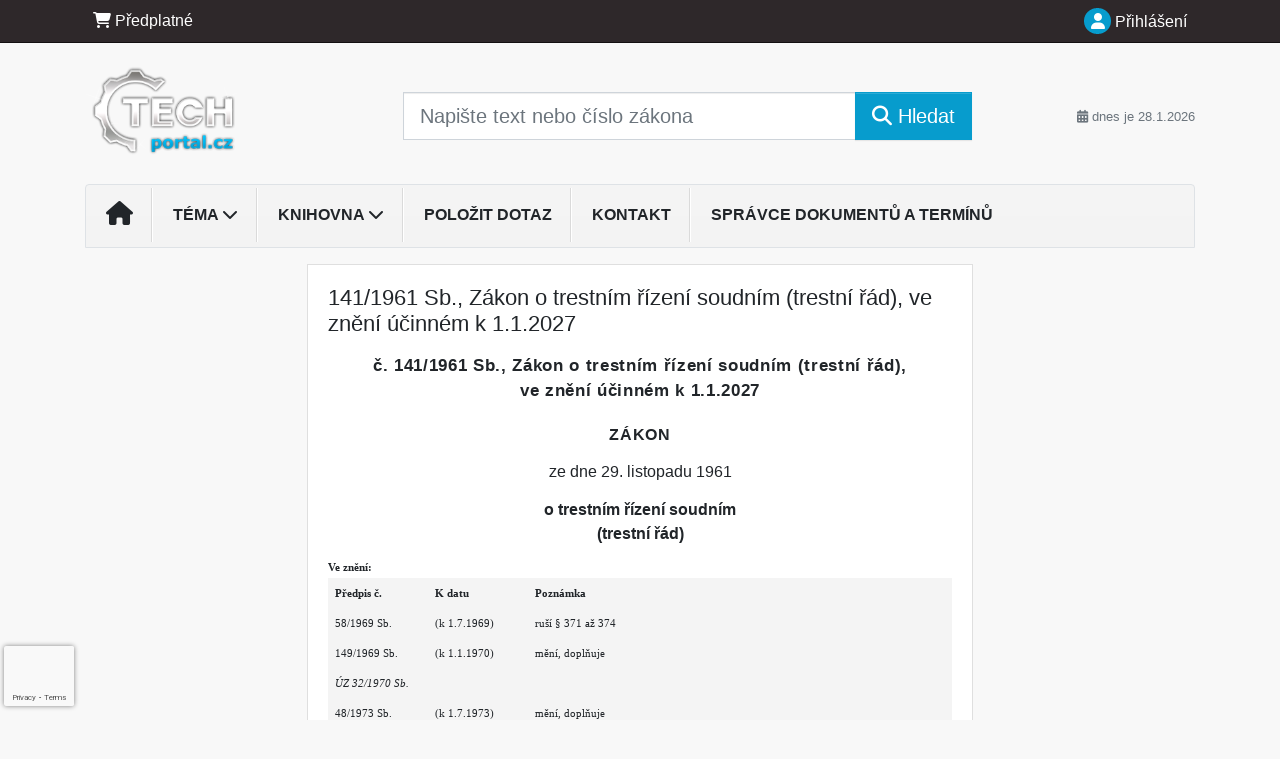

--- FILE ---
content_type: text/html; charset=utf-8
request_url: https://www.google.com/recaptcha/api2/anchor?ar=1&k=6Lc819AmAAAAAF4fYv3dDr0Zb7zNT2a2Cj51YcE9&co=aHR0cHM6Ly93d3cudGVjaHBvcnRhbC5jejo0NDM.&hl=en&v=N67nZn4AqZkNcbeMu4prBgzg&size=invisible&anchor-ms=20000&execute-ms=30000&cb=241g55xozorc
body_size: 48749
content:
<!DOCTYPE HTML><html dir="ltr" lang="en"><head><meta http-equiv="Content-Type" content="text/html; charset=UTF-8">
<meta http-equiv="X-UA-Compatible" content="IE=edge">
<title>reCAPTCHA</title>
<style type="text/css">
/* cyrillic-ext */
@font-face {
  font-family: 'Roboto';
  font-style: normal;
  font-weight: 400;
  font-stretch: 100%;
  src: url(//fonts.gstatic.com/s/roboto/v48/KFO7CnqEu92Fr1ME7kSn66aGLdTylUAMa3GUBHMdazTgWw.woff2) format('woff2');
  unicode-range: U+0460-052F, U+1C80-1C8A, U+20B4, U+2DE0-2DFF, U+A640-A69F, U+FE2E-FE2F;
}
/* cyrillic */
@font-face {
  font-family: 'Roboto';
  font-style: normal;
  font-weight: 400;
  font-stretch: 100%;
  src: url(//fonts.gstatic.com/s/roboto/v48/KFO7CnqEu92Fr1ME7kSn66aGLdTylUAMa3iUBHMdazTgWw.woff2) format('woff2');
  unicode-range: U+0301, U+0400-045F, U+0490-0491, U+04B0-04B1, U+2116;
}
/* greek-ext */
@font-face {
  font-family: 'Roboto';
  font-style: normal;
  font-weight: 400;
  font-stretch: 100%;
  src: url(//fonts.gstatic.com/s/roboto/v48/KFO7CnqEu92Fr1ME7kSn66aGLdTylUAMa3CUBHMdazTgWw.woff2) format('woff2');
  unicode-range: U+1F00-1FFF;
}
/* greek */
@font-face {
  font-family: 'Roboto';
  font-style: normal;
  font-weight: 400;
  font-stretch: 100%;
  src: url(//fonts.gstatic.com/s/roboto/v48/KFO7CnqEu92Fr1ME7kSn66aGLdTylUAMa3-UBHMdazTgWw.woff2) format('woff2');
  unicode-range: U+0370-0377, U+037A-037F, U+0384-038A, U+038C, U+038E-03A1, U+03A3-03FF;
}
/* math */
@font-face {
  font-family: 'Roboto';
  font-style: normal;
  font-weight: 400;
  font-stretch: 100%;
  src: url(//fonts.gstatic.com/s/roboto/v48/KFO7CnqEu92Fr1ME7kSn66aGLdTylUAMawCUBHMdazTgWw.woff2) format('woff2');
  unicode-range: U+0302-0303, U+0305, U+0307-0308, U+0310, U+0312, U+0315, U+031A, U+0326-0327, U+032C, U+032F-0330, U+0332-0333, U+0338, U+033A, U+0346, U+034D, U+0391-03A1, U+03A3-03A9, U+03B1-03C9, U+03D1, U+03D5-03D6, U+03F0-03F1, U+03F4-03F5, U+2016-2017, U+2034-2038, U+203C, U+2040, U+2043, U+2047, U+2050, U+2057, U+205F, U+2070-2071, U+2074-208E, U+2090-209C, U+20D0-20DC, U+20E1, U+20E5-20EF, U+2100-2112, U+2114-2115, U+2117-2121, U+2123-214F, U+2190, U+2192, U+2194-21AE, U+21B0-21E5, U+21F1-21F2, U+21F4-2211, U+2213-2214, U+2216-22FF, U+2308-230B, U+2310, U+2319, U+231C-2321, U+2336-237A, U+237C, U+2395, U+239B-23B7, U+23D0, U+23DC-23E1, U+2474-2475, U+25AF, U+25B3, U+25B7, U+25BD, U+25C1, U+25CA, U+25CC, U+25FB, U+266D-266F, U+27C0-27FF, U+2900-2AFF, U+2B0E-2B11, U+2B30-2B4C, U+2BFE, U+3030, U+FF5B, U+FF5D, U+1D400-1D7FF, U+1EE00-1EEFF;
}
/* symbols */
@font-face {
  font-family: 'Roboto';
  font-style: normal;
  font-weight: 400;
  font-stretch: 100%;
  src: url(//fonts.gstatic.com/s/roboto/v48/KFO7CnqEu92Fr1ME7kSn66aGLdTylUAMaxKUBHMdazTgWw.woff2) format('woff2');
  unicode-range: U+0001-000C, U+000E-001F, U+007F-009F, U+20DD-20E0, U+20E2-20E4, U+2150-218F, U+2190, U+2192, U+2194-2199, U+21AF, U+21E6-21F0, U+21F3, U+2218-2219, U+2299, U+22C4-22C6, U+2300-243F, U+2440-244A, U+2460-24FF, U+25A0-27BF, U+2800-28FF, U+2921-2922, U+2981, U+29BF, U+29EB, U+2B00-2BFF, U+4DC0-4DFF, U+FFF9-FFFB, U+10140-1018E, U+10190-1019C, U+101A0, U+101D0-101FD, U+102E0-102FB, U+10E60-10E7E, U+1D2C0-1D2D3, U+1D2E0-1D37F, U+1F000-1F0FF, U+1F100-1F1AD, U+1F1E6-1F1FF, U+1F30D-1F30F, U+1F315, U+1F31C, U+1F31E, U+1F320-1F32C, U+1F336, U+1F378, U+1F37D, U+1F382, U+1F393-1F39F, U+1F3A7-1F3A8, U+1F3AC-1F3AF, U+1F3C2, U+1F3C4-1F3C6, U+1F3CA-1F3CE, U+1F3D4-1F3E0, U+1F3ED, U+1F3F1-1F3F3, U+1F3F5-1F3F7, U+1F408, U+1F415, U+1F41F, U+1F426, U+1F43F, U+1F441-1F442, U+1F444, U+1F446-1F449, U+1F44C-1F44E, U+1F453, U+1F46A, U+1F47D, U+1F4A3, U+1F4B0, U+1F4B3, U+1F4B9, U+1F4BB, U+1F4BF, U+1F4C8-1F4CB, U+1F4D6, U+1F4DA, U+1F4DF, U+1F4E3-1F4E6, U+1F4EA-1F4ED, U+1F4F7, U+1F4F9-1F4FB, U+1F4FD-1F4FE, U+1F503, U+1F507-1F50B, U+1F50D, U+1F512-1F513, U+1F53E-1F54A, U+1F54F-1F5FA, U+1F610, U+1F650-1F67F, U+1F687, U+1F68D, U+1F691, U+1F694, U+1F698, U+1F6AD, U+1F6B2, U+1F6B9-1F6BA, U+1F6BC, U+1F6C6-1F6CF, U+1F6D3-1F6D7, U+1F6E0-1F6EA, U+1F6F0-1F6F3, U+1F6F7-1F6FC, U+1F700-1F7FF, U+1F800-1F80B, U+1F810-1F847, U+1F850-1F859, U+1F860-1F887, U+1F890-1F8AD, U+1F8B0-1F8BB, U+1F8C0-1F8C1, U+1F900-1F90B, U+1F93B, U+1F946, U+1F984, U+1F996, U+1F9E9, U+1FA00-1FA6F, U+1FA70-1FA7C, U+1FA80-1FA89, U+1FA8F-1FAC6, U+1FACE-1FADC, U+1FADF-1FAE9, U+1FAF0-1FAF8, U+1FB00-1FBFF;
}
/* vietnamese */
@font-face {
  font-family: 'Roboto';
  font-style: normal;
  font-weight: 400;
  font-stretch: 100%;
  src: url(//fonts.gstatic.com/s/roboto/v48/KFO7CnqEu92Fr1ME7kSn66aGLdTylUAMa3OUBHMdazTgWw.woff2) format('woff2');
  unicode-range: U+0102-0103, U+0110-0111, U+0128-0129, U+0168-0169, U+01A0-01A1, U+01AF-01B0, U+0300-0301, U+0303-0304, U+0308-0309, U+0323, U+0329, U+1EA0-1EF9, U+20AB;
}
/* latin-ext */
@font-face {
  font-family: 'Roboto';
  font-style: normal;
  font-weight: 400;
  font-stretch: 100%;
  src: url(//fonts.gstatic.com/s/roboto/v48/KFO7CnqEu92Fr1ME7kSn66aGLdTylUAMa3KUBHMdazTgWw.woff2) format('woff2');
  unicode-range: U+0100-02BA, U+02BD-02C5, U+02C7-02CC, U+02CE-02D7, U+02DD-02FF, U+0304, U+0308, U+0329, U+1D00-1DBF, U+1E00-1E9F, U+1EF2-1EFF, U+2020, U+20A0-20AB, U+20AD-20C0, U+2113, U+2C60-2C7F, U+A720-A7FF;
}
/* latin */
@font-face {
  font-family: 'Roboto';
  font-style: normal;
  font-weight: 400;
  font-stretch: 100%;
  src: url(//fonts.gstatic.com/s/roboto/v48/KFO7CnqEu92Fr1ME7kSn66aGLdTylUAMa3yUBHMdazQ.woff2) format('woff2');
  unicode-range: U+0000-00FF, U+0131, U+0152-0153, U+02BB-02BC, U+02C6, U+02DA, U+02DC, U+0304, U+0308, U+0329, U+2000-206F, U+20AC, U+2122, U+2191, U+2193, U+2212, U+2215, U+FEFF, U+FFFD;
}
/* cyrillic-ext */
@font-face {
  font-family: 'Roboto';
  font-style: normal;
  font-weight: 500;
  font-stretch: 100%;
  src: url(//fonts.gstatic.com/s/roboto/v48/KFO7CnqEu92Fr1ME7kSn66aGLdTylUAMa3GUBHMdazTgWw.woff2) format('woff2');
  unicode-range: U+0460-052F, U+1C80-1C8A, U+20B4, U+2DE0-2DFF, U+A640-A69F, U+FE2E-FE2F;
}
/* cyrillic */
@font-face {
  font-family: 'Roboto';
  font-style: normal;
  font-weight: 500;
  font-stretch: 100%;
  src: url(//fonts.gstatic.com/s/roboto/v48/KFO7CnqEu92Fr1ME7kSn66aGLdTylUAMa3iUBHMdazTgWw.woff2) format('woff2');
  unicode-range: U+0301, U+0400-045F, U+0490-0491, U+04B0-04B1, U+2116;
}
/* greek-ext */
@font-face {
  font-family: 'Roboto';
  font-style: normal;
  font-weight: 500;
  font-stretch: 100%;
  src: url(//fonts.gstatic.com/s/roboto/v48/KFO7CnqEu92Fr1ME7kSn66aGLdTylUAMa3CUBHMdazTgWw.woff2) format('woff2');
  unicode-range: U+1F00-1FFF;
}
/* greek */
@font-face {
  font-family: 'Roboto';
  font-style: normal;
  font-weight: 500;
  font-stretch: 100%;
  src: url(//fonts.gstatic.com/s/roboto/v48/KFO7CnqEu92Fr1ME7kSn66aGLdTylUAMa3-UBHMdazTgWw.woff2) format('woff2');
  unicode-range: U+0370-0377, U+037A-037F, U+0384-038A, U+038C, U+038E-03A1, U+03A3-03FF;
}
/* math */
@font-face {
  font-family: 'Roboto';
  font-style: normal;
  font-weight: 500;
  font-stretch: 100%;
  src: url(//fonts.gstatic.com/s/roboto/v48/KFO7CnqEu92Fr1ME7kSn66aGLdTylUAMawCUBHMdazTgWw.woff2) format('woff2');
  unicode-range: U+0302-0303, U+0305, U+0307-0308, U+0310, U+0312, U+0315, U+031A, U+0326-0327, U+032C, U+032F-0330, U+0332-0333, U+0338, U+033A, U+0346, U+034D, U+0391-03A1, U+03A3-03A9, U+03B1-03C9, U+03D1, U+03D5-03D6, U+03F0-03F1, U+03F4-03F5, U+2016-2017, U+2034-2038, U+203C, U+2040, U+2043, U+2047, U+2050, U+2057, U+205F, U+2070-2071, U+2074-208E, U+2090-209C, U+20D0-20DC, U+20E1, U+20E5-20EF, U+2100-2112, U+2114-2115, U+2117-2121, U+2123-214F, U+2190, U+2192, U+2194-21AE, U+21B0-21E5, U+21F1-21F2, U+21F4-2211, U+2213-2214, U+2216-22FF, U+2308-230B, U+2310, U+2319, U+231C-2321, U+2336-237A, U+237C, U+2395, U+239B-23B7, U+23D0, U+23DC-23E1, U+2474-2475, U+25AF, U+25B3, U+25B7, U+25BD, U+25C1, U+25CA, U+25CC, U+25FB, U+266D-266F, U+27C0-27FF, U+2900-2AFF, U+2B0E-2B11, U+2B30-2B4C, U+2BFE, U+3030, U+FF5B, U+FF5D, U+1D400-1D7FF, U+1EE00-1EEFF;
}
/* symbols */
@font-face {
  font-family: 'Roboto';
  font-style: normal;
  font-weight: 500;
  font-stretch: 100%;
  src: url(//fonts.gstatic.com/s/roboto/v48/KFO7CnqEu92Fr1ME7kSn66aGLdTylUAMaxKUBHMdazTgWw.woff2) format('woff2');
  unicode-range: U+0001-000C, U+000E-001F, U+007F-009F, U+20DD-20E0, U+20E2-20E4, U+2150-218F, U+2190, U+2192, U+2194-2199, U+21AF, U+21E6-21F0, U+21F3, U+2218-2219, U+2299, U+22C4-22C6, U+2300-243F, U+2440-244A, U+2460-24FF, U+25A0-27BF, U+2800-28FF, U+2921-2922, U+2981, U+29BF, U+29EB, U+2B00-2BFF, U+4DC0-4DFF, U+FFF9-FFFB, U+10140-1018E, U+10190-1019C, U+101A0, U+101D0-101FD, U+102E0-102FB, U+10E60-10E7E, U+1D2C0-1D2D3, U+1D2E0-1D37F, U+1F000-1F0FF, U+1F100-1F1AD, U+1F1E6-1F1FF, U+1F30D-1F30F, U+1F315, U+1F31C, U+1F31E, U+1F320-1F32C, U+1F336, U+1F378, U+1F37D, U+1F382, U+1F393-1F39F, U+1F3A7-1F3A8, U+1F3AC-1F3AF, U+1F3C2, U+1F3C4-1F3C6, U+1F3CA-1F3CE, U+1F3D4-1F3E0, U+1F3ED, U+1F3F1-1F3F3, U+1F3F5-1F3F7, U+1F408, U+1F415, U+1F41F, U+1F426, U+1F43F, U+1F441-1F442, U+1F444, U+1F446-1F449, U+1F44C-1F44E, U+1F453, U+1F46A, U+1F47D, U+1F4A3, U+1F4B0, U+1F4B3, U+1F4B9, U+1F4BB, U+1F4BF, U+1F4C8-1F4CB, U+1F4D6, U+1F4DA, U+1F4DF, U+1F4E3-1F4E6, U+1F4EA-1F4ED, U+1F4F7, U+1F4F9-1F4FB, U+1F4FD-1F4FE, U+1F503, U+1F507-1F50B, U+1F50D, U+1F512-1F513, U+1F53E-1F54A, U+1F54F-1F5FA, U+1F610, U+1F650-1F67F, U+1F687, U+1F68D, U+1F691, U+1F694, U+1F698, U+1F6AD, U+1F6B2, U+1F6B9-1F6BA, U+1F6BC, U+1F6C6-1F6CF, U+1F6D3-1F6D7, U+1F6E0-1F6EA, U+1F6F0-1F6F3, U+1F6F7-1F6FC, U+1F700-1F7FF, U+1F800-1F80B, U+1F810-1F847, U+1F850-1F859, U+1F860-1F887, U+1F890-1F8AD, U+1F8B0-1F8BB, U+1F8C0-1F8C1, U+1F900-1F90B, U+1F93B, U+1F946, U+1F984, U+1F996, U+1F9E9, U+1FA00-1FA6F, U+1FA70-1FA7C, U+1FA80-1FA89, U+1FA8F-1FAC6, U+1FACE-1FADC, U+1FADF-1FAE9, U+1FAF0-1FAF8, U+1FB00-1FBFF;
}
/* vietnamese */
@font-face {
  font-family: 'Roboto';
  font-style: normal;
  font-weight: 500;
  font-stretch: 100%;
  src: url(//fonts.gstatic.com/s/roboto/v48/KFO7CnqEu92Fr1ME7kSn66aGLdTylUAMa3OUBHMdazTgWw.woff2) format('woff2');
  unicode-range: U+0102-0103, U+0110-0111, U+0128-0129, U+0168-0169, U+01A0-01A1, U+01AF-01B0, U+0300-0301, U+0303-0304, U+0308-0309, U+0323, U+0329, U+1EA0-1EF9, U+20AB;
}
/* latin-ext */
@font-face {
  font-family: 'Roboto';
  font-style: normal;
  font-weight: 500;
  font-stretch: 100%;
  src: url(//fonts.gstatic.com/s/roboto/v48/KFO7CnqEu92Fr1ME7kSn66aGLdTylUAMa3KUBHMdazTgWw.woff2) format('woff2');
  unicode-range: U+0100-02BA, U+02BD-02C5, U+02C7-02CC, U+02CE-02D7, U+02DD-02FF, U+0304, U+0308, U+0329, U+1D00-1DBF, U+1E00-1E9F, U+1EF2-1EFF, U+2020, U+20A0-20AB, U+20AD-20C0, U+2113, U+2C60-2C7F, U+A720-A7FF;
}
/* latin */
@font-face {
  font-family: 'Roboto';
  font-style: normal;
  font-weight: 500;
  font-stretch: 100%;
  src: url(//fonts.gstatic.com/s/roboto/v48/KFO7CnqEu92Fr1ME7kSn66aGLdTylUAMa3yUBHMdazQ.woff2) format('woff2');
  unicode-range: U+0000-00FF, U+0131, U+0152-0153, U+02BB-02BC, U+02C6, U+02DA, U+02DC, U+0304, U+0308, U+0329, U+2000-206F, U+20AC, U+2122, U+2191, U+2193, U+2212, U+2215, U+FEFF, U+FFFD;
}
/* cyrillic-ext */
@font-face {
  font-family: 'Roboto';
  font-style: normal;
  font-weight: 900;
  font-stretch: 100%;
  src: url(//fonts.gstatic.com/s/roboto/v48/KFO7CnqEu92Fr1ME7kSn66aGLdTylUAMa3GUBHMdazTgWw.woff2) format('woff2');
  unicode-range: U+0460-052F, U+1C80-1C8A, U+20B4, U+2DE0-2DFF, U+A640-A69F, U+FE2E-FE2F;
}
/* cyrillic */
@font-face {
  font-family: 'Roboto';
  font-style: normal;
  font-weight: 900;
  font-stretch: 100%;
  src: url(//fonts.gstatic.com/s/roboto/v48/KFO7CnqEu92Fr1ME7kSn66aGLdTylUAMa3iUBHMdazTgWw.woff2) format('woff2');
  unicode-range: U+0301, U+0400-045F, U+0490-0491, U+04B0-04B1, U+2116;
}
/* greek-ext */
@font-face {
  font-family: 'Roboto';
  font-style: normal;
  font-weight: 900;
  font-stretch: 100%;
  src: url(//fonts.gstatic.com/s/roboto/v48/KFO7CnqEu92Fr1ME7kSn66aGLdTylUAMa3CUBHMdazTgWw.woff2) format('woff2');
  unicode-range: U+1F00-1FFF;
}
/* greek */
@font-face {
  font-family: 'Roboto';
  font-style: normal;
  font-weight: 900;
  font-stretch: 100%;
  src: url(//fonts.gstatic.com/s/roboto/v48/KFO7CnqEu92Fr1ME7kSn66aGLdTylUAMa3-UBHMdazTgWw.woff2) format('woff2');
  unicode-range: U+0370-0377, U+037A-037F, U+0384-038A, U+038C, U+038E-03A1, U+03A3-03FF;
}
/* math */
@font-face {
  font-family: 'Roboto';
  font-style: normal;
  font-weight: 900;
  font-stretch: 100%;
  src: url(//fonts.gstatic.com/s/roboto/v48/KFO7CnqEu92Fr1ME7kSn66aGLdTylUAMawCUBHMdazTgWw.woff2) format('woff2');
  unicode-range: U+0302-0303, U+0305, U+0307-0308, U+0310, U+0312, U+0315, U+031A, U+0326-0327, U+032C, U+032F-0330, U+0332-0333, U+0338, U+033A, U+0346, U+034D, U+0391-03A1, U+03A3-03A9, U+03B1-03C9, U+03D1, U+03D5-03D6, U+03F0-03F1, U+03F4-03F5, U+2016-2017, U+2034-2038, U+203C, U+2040, U+2043, U+2047, U+2050, U+2057, U+205F, U+2070-2071, U+2074-208E, U+2090-209C, U+20D0-20DC, U+20E1, U+20E5-20EF, U+2100-2112, U+2114-2115, U+2117-2121, U+2123-214F, U+2190, U+2192, U+2194-21AE, U+21B0-21E5, U+21F1-21F2, U+21F4-2211, U+2213-2214, U+2216-22FF, U+2308-230B, U+2310, U+2319, U+231C-2321, U+2336-237A, U+237C, U+2395, U+239B-23B7, U+23D0, U+23DC-23E1, U+2474-2475, U+25AF, U+25B3, U+25B7, U+25BD, U+25C1, U+25CA, U+25CC, U+25FB, U+266D-266F, U+27C0-27FF, U+2900-2AFF, U+2B0E-2B11, U+2B30-2B4C, U+2BFE, U+3030, U+FF5B, U+FF5D, U+1D400-1D7FF, U+1EE00-1EEFF;
}
/* symbols */
@font-face {
  font-family: 'Roboto';
  font-style: normal;
  font-weight: 900;
  font-stretch: 100%;
  src: url(//fonts.gstatic.com/s/roboto/v48/KFO7CnqEu92Fr1ME7kSn66aGLdTylUAMaxKUBHMdazTgWw.woff2) format('woff2');
  unicode-range: U+0001-000C, U+000E-001F, U+007F-009F, U+20DD-20E0, U+20E2-20E4, U+2150-218F, U+2190, U+2192, U+2194-2199, U+21AF, U+21E6-21F0, U+21F3, U+2218-2219, U+2299, U+22C4-22C6, U+2300-243F, U+2440-244A, U+2460-24FF, U+25A0-27BF, U+2800-28FF, U+2921-2922, U+2981, U+29BF, U+29EB, U+2B00-2BFF, U+4DC0-4DFF, U+FFF9-FFFB, U+10140-1018E, U+10190-1019C, U+101A0, U+101D0-101FD, U+102E0-102FB, U+10E60-10E7E, U+1D2C0-1D2D3, U+1D2E0-1D37F, U+1F000-1F0FF, U+1F100-1F1AD, U+1F1E6-1F1FF, U+1F30D-1F30F, U+1F315, U+1F31C, U+1F31E, U+1F320-1F32C, U+1F336, U+1F378, U+1F37D, U+1F382, U+1F393-1F39F, U+1F3A7-1F3A8, U+1F3AC-1F3AF, U+1F3C2, U+1F3C4-1F3C6, U+1F3CA-1F3CE, U+1F3D4-1F3E0, U+1F3ED, U+1F3F1-1F3F3, U+1F3F5-1F3F7, U+1F408, U+1F415, U+1F41F, U+1F426, U+1F43F, U+1F441-1F442, U+1F444, U+1F446-1F449, U+1F44C-1F44E, U+1F453, U+1F46A, U+1F47D, U+1F4A3, U+1F4B0, U+1F4B3, U+1F4B9, U+1F4BB, U+1F4BF, U+1F4C8-1F4CB, U+1F4D6, U+1F4DA, U+1F4DF, U+1F4E3-1F4E6, U+1F4EA-1F4ED, U+1F4F7, U+1F4F9-1F4FB, U+1F4FD-1F4FE, U+1F503, U+1F507-1F50B, U+1F50D, U+1F512-1F513, U+1F53E-1F54A, U+1F54F-1F5FA, U+1F610, U+1F650-1F67F, U+1F687, U+1F68D, U+1F691, U+1F694, U+1F698, U+1F6AD, U+1F6B2, U+1F6B9-1F6BA, U+1F6BC, U+1F6C6-1F6CF, U+1F6D3-1F6D7, U+1F6E0-1F6EA, U+1F6F0-1F6F3, U+1F6F7-1F6FC, U+1F700-1F7FF, U+1F800-1F80B, U+1F810-1F847, U+1F850-1F859, U+1F860-1F887, U+1F890-1F8AD, U+1F8B0-1F8BB, U+1F8C0-1F8C1, U+1F900-1F90B, U+1F93B, U+1F946, U+1F984, U+1F996, U+1F9E9, U+1FA00-1FA6F, U+1FA70-1FA7C, U+1FA80-1FA89, U+1FA8F-1FAC6, U+1FACE-1FADC, U+1FADF-1FAE9, U+1FAF0-1FAF8, U+1FB00-1FBFF;
}
/* vietnamese */
@font-face {
  font-family: 'Roboto';
  font-style: normal;
  font-weight: 900;
  font-stretch: 100%;
  src: url(//fonts.gstatic.com/s/roboto/v48/KFO7CnqEu92Fr1ME7kSn66aGLdTylUAMa3OUBHMdazTgWw.woff2) format('woff2');
  unicode-range: U+0102-0103, U+0110-0111, U+0128-0129, U+0168-0169, U+01A0-01A1, U+01AF-01B0, U+0300-0301, U+0303-0304, U+0308-0309, U+0323, U+0329, U+1EA0-1EF9, U+20AB;
}
/* latin-ext */
@font-face {
  font-family: 'Roboto';
  font-style: normal;
  font-weight: 900;
  font-stretch: 100%;
  src: url(//fonts.gstatic.com/s/roboto/v48/KFO7CnqEu92Fr1ME7kSn66aGLdTylUAMa3KUBHMdazTgWw.woff2) format('woff2');
  unicode-range: U+0100-02BA, U+02BD-02C5, U+02C7-02CC, U+02CE-02D7, U+02DD-02FF, U+0304, U+0308, U+0329, U+1D00-1DBF, U+1E00-1E9F, U+1EF2-1EFF, U+2020, U+20A0-20AB, U+20AD-20C0, U+2113, U+2C60-2C7F, U+A720-A7FF;
}
/* latin */
@font-face {
  font-family: 'Roboto';
  font-style: normal;
  font-weight: 900;
  font-stretch: 100%;
  src: url(//fonts.gstatic.com/s/roboto/v48/KFO7CnqEu92Fr1ME7kSn66aGLdTylUAMa3yUBHMdazQ.woff2) format('woff2');
  unicode-range: U+0000-00FF, U+0131, U+0152-0153, U+02BB-02BC, U+02C6, U+02DA, U+02DC, U+0304, U+0308, U+0329, U+2000-206F, U+20AC, U+2122, U+2191, U+2193, U+2212, U+2215, U+FEFF, U+FFFD;
}

</style>
<link rel="stylesheet" type="text/css" href="https://www.gstatic.com/recaptcha/releases/N67nZn4AqZkNcbeMu4prBgzg/styles__ltr.css">
<script nonce="ddTAAG5pwW9vjZz2lqPRVQ" type="text/javascript">window['__recaptcha_api'] = 'https://www.google.com/recaptcha/api2/';</script>
<script type="text/javascript" src="https://www.gstatic.com/recaptcha/releases/N67nZn4AqZkNcbeMu4prBgzg/recaptcha__en.js" nonce="ddTAAG5pwW9vjZz2lqPRVQ">
      
    </script></head>
<body><div id="rc-anchor-alert" class="rc-anchor-alert"></div>
<input type="hidden" id="recaptcha-token" value="[base64]">
<script type="text/javascript" nonce="ddTAAG5pwW9vjZz2lqPRVQ">
      recaptcha.anchor.Main.init("[\x22ainput\x22,[\x22bgdata\x22,\x22\x22,\[base64]/[base64]/[base64]/[base64]/[base64]/UltsKytdPUU6KEU8MjA0OD9SW2wrK109RT4+NnwxOTI6KChFJjY0NTEyKT09NTUyOTYmJk0rMTxjLmxlbmd0aCYmKGMuY2hhckNvZGVBdChNKzEpJjY0NTEyKT09NTYzMjA/[base64]/[base64]/[base64]/[base64]/[base64]/[base64]/[base64]\x22,\[base64]\\u003d\x22,\x22w5V/Nh1DwpnDq07DisOEZcOfw581wpdaEcO4bsOOwpEtw5wkeR/[base64]/DrSkIXsKtw5fDrcOgw4UpU1jDsjvDmcOjT07DjRJkWsKFKGfDn8OUc8OcAcO7wpt6IcO9w7rCpsOOwpHDjAJfIAXDhRsZw4Btw4QJZ8KqwqPCp8KRw6Qgw4TCsTcdw4rCsMKlwqrDulYbwpRRwr15BcKrw6/Cvz7Ch1bCv8OfUcKbw6jDs8KvBMOVwrPCj8Oawo8iw7FwVFLDv8K5EDh+wqvCkcOXwonDpcKswplZwo/DpcOGwrI4w4/CqMOhwrTCvcOzfjQvVyXDvcK8A8KcQRTDtgsFDEfCpzpSw4PCvCLCn8OWwpIUwrYFdmFPY8Krw60FH1VlwoDCuD4Bw7rDncOZfAFtwqofw5PDpsOYEMOyw7XDmm0Xw5vDkMOZNm3CgsKRw4LCpzo/D0h6w7tZEMKcdgvCpijDo8KwMMKKOsOiwrjDhTfCo8OmZMKxwoPDgcKWHcOVwotjw4jDjxVRTcK/[base64]/[base64]/[base64]/DgcOQw51iwoPDvUgHZcKudwdhHsOvbGVzw74WwoECA8K9Y8OsJ8OHQsOzL8KWw6cXVFrDm8OVw5s/SsK6wotFw73CtyDDosKJw6jClcKAw7jDvcODw4BLwopIc8OawohOTxHDr8O8KcOMwqw+wo7CnG3Dn8KAw6DDgA7Cl8OZcB00w6zDpxIFRjlOVDlyXApGw5zCnFNfFsOjUcOsADEYU8KFw4rDsX98J0fCpT9oe3AUDVjDjF7DngPDkSHCgsKNM8O8ecKDJcK7EcOZZFk/HjFCfsKXOlxDw7HCi8OrTsKuwo1Lw58hw7fDvcOtwqwYwrHDhUrCgMO9BcKUwrBFEjRQBzXCsB8BAAvCnjbCkXspwos/w6rCgwM4YsKmC8OTdMKYw53CmX8nHW/CicK2wpA4w6cvwovCo8KcwpVse3g3IMKRRsKLw7tmw7lHwokkecK1wrlkw5FRwoovwrzCuMKSLsOvRChnw4zCtMKpL8OROVTCi8Opw6TDsMKcw6MvVsK7w4nCuxHDl8K0w5/[base64]/[base64]/Ch8O4woXDhcO5NWY5DVYrw5lhwqBDw6RZwrB+LnXCpkXDvB7CukwDW8OxEg4AwqMAwrXDqB/[base64]/Z8K4GMO0wovCusOPWAPCvcKAA1IGwrXDk8OKGwU/[base64]/[base64]/w63CucOtw6gEw5BrwoDCo8KHLsKewp5NWl/DkcO5AsKFwpNWw4hHwpTDisOaw5omwrrDusOAwr8ww4bCv8OuwovCi8K8w4ZSLEXDj8ObBcO9w6fDhVppwrfDlldjw7ggw50cJMKCw6wFwq4tw5rCuCtrwoXCt8OeO3jCsx0ybGIRw55na8KkVQpEw6ZGw6DCs8K/[base64]/CicOuNDBhWQBsQz5lN8OoO3rDsxrDnHgHwp3DuHVew4V5w6fCpDjDjyVTMGTDrsOWbnnDl1E4w5rDlxrCqMOcdsKTMAZfw5LDg0vCoGlhwqDDpcOzBMOKB8OrwpTCvMOWYHAeMGjDssK0KQ/DtsOCJMK6dMOJfjvCqQNjw5PDnAnCpXbDhBg3wqHDtMK6wp7CnENYYsOPw7w+HScAwppOw6clXMK0wqYswqUwAklnwp5ZbMKyw7LDvMO7wrEJEcOUw7HDrsOFwro/MWXCrcK5QMOFYijCn3gtwoHDjhXCpiN3wovCk8K4DMKMBDnCnMKiwosBNcKRw6HDlw0SwqkBNsO0QsO3w6fDhMOYMsKCwqlWCMOJGMOUC3BcwobDoxfDjh3DsT/DmlXDqxNNYzclYh0owqLDvsOcw65lEMKyPcKAw4LDgS/Do8KRwpx2B8K7Qgxfw4cjwpskccOweSs2w4VxDcKVGcKkDwPCszl4dMOCcDrDrjZXIcOba8Olw4xPFMOkWcO7bsOYw4ttUw4gZTjCqGjDkDvCq154KVvDgcKCwozDpsOUFBDCuHrCucOow7zDtAbDtsO5w7MmVy/[base64]/DrMKpw5pCCHYdw6sKw6zDrsO/[base64]/Cy/CggXDtsK6SQ7CusO1wp4IwogKw4wewpZdUMK3QUBxcMOqwonCmUocwrzCssKzwqQzQ8KfKMKUw4ItwqjCkFXDhcKvw53CssKEwpB5w6zDjMKOdj9ywo3Cm8KRw7wiTMO0ZzcAw4gFN3HDksOmwpBcQsOIXwt9w7/Cq19iXlUnI8ObwrLCsmsbw4AlW8KdEcO4w5fDrWjClSLCsMO+TMOlYhzClcKQw6rCgGcCwpZTw4ETCsK1woEidhzCulQIWjN0YsKuwpfCh3pifnAxwozDtsKsU8O7w53Dun/DlVbCicO3wowYXmtYw6oGNMKLGcOnw73DjnMfZMKywrVzSsOpwofDrDPDtmjCoQEdLsO2w7cvw45SwrRvYXzDrsOuVVkgFMKRDkECwqcBNkzCkMKwwpMjaMORwrwbwobDocKYw5w5wrnCjxzCkMOTwpMBw4rCkMKwwrVCw7sPdsKVe8K/KThZwpPDmMOtw7bDi3zDg1oJwp7DkmoqJ8KHGX4kwoxdwrVWThTCv0wHw6diw7nDl8KjwqLCmipYPcKKwqzCpMKSFMK7OMOaw6oTwprCg8OkfMKPQcOFdcKEWmTCuzFow6fDvMKww5bDpCHCj8Ocw61zAFDDpndtw4skeX/CqQ3DusOlfHovTcKFa8OZwqHDtBwiw5fCmDvCoSfCgsOjwpIPUFPCqsK4Tj5qw7sxwoRtw5bCi8KoCRxkw6nDuMKQw40fT3TDg8O2w5DCvkltw4/CksKVFh91JMOiS8Okw5/Dv27DqsKNwqPDtMOWFMOUGMKwVcOBwprCiw/CujEHw5HClRkWMxwtwo0cRTB7w7XCihXCq8KYK8KMc8OsU8KQwrDCn8KYOcOTwqrChcKPfsKrw57Cg8KnKwHCkhvDnSbClElCdlY/w4zDkHfCosOOw6PCtMOtwrVhOsKWw69mFhRMwrZww4NOwpHDsWE7wrDCuxcVH8ObwpzCjsKkbnTCpMOhMsKAJMKdMDEIa3bCoMKYTMKMwph/w6fCk1MCwpduw7HChcK/[base64]/CjMKKR3YZD0/CmsO9fQZRGWkcIcKkw4nDlU3CqTvDgggpwoUnwp3DqhPCkSttR8O2w6rDml3DvMOeERnChz9AwoXDmcORwqE/[base64]/wqdLwovDvsOXwqTDn8OMFyNqW1LDv3Utw5fDgwo8A8KkNcK8w5jDoMO/wrvChcKAwoIoQ8ODwpfCkcK1WsKbw6wHUsK9w4rCp8OobsKOVCHDjBrDrMO3w7EdfEspJMKyw5zDp8OEwpd1w7F/[base64]/Cu8KZOMKnX8KpwprDlQnDsQlFw47Cp8OTw5giw71sw6rDscOUbhjCnERQHRfCvzXCgAXDqztOGDDCncKyDCpcwqTChl3DpMO/H8KLKTRudcOMGMOIw43ChSzCuMOaCcKsw6TDo8OLwo52OBzDs8O1w5V1wprDgcO7MsOYaMKYwoLDvcOKwr8OOMOWWcKTf8O+woIlwoJkSEUmXTHCisO+VGPDkcKvw4pNwrXCmcOpQXHDjm9fwoHCmxE6HW4PFcKlY8Krc0Zqw5jDhX1gw5/[base64]/Dp0DCjcObwq1wdyoqw4tefcKbZzspwoUTDMKDwrDCpn5HOcKaS8KYU8KJNcOcOA/DunrDg8K9JcK4DVg3w5F9OAPDlcKqwq8DDMKZMMKEw4HDvxzDuTDDtwBbB8KbP8ORwpDDr3vCgQxAXR3DpUcVw6JLw7dHw47ChHbDnsOeLy7DhsOywrRGGMKQwpXDunDCk8KtwroKw5JzWcK4LMOtPsK4VcK4H8OgQHHCtFDDncO4w6DDpDnCnTkiw55UJQHDnsK/w5HCosOOTkTCnRTDrMO4wrvCn1tTBsKCwpd2woPDhgTDlsOWwr8Iw6wZTUvDmx8ZV2bDpMO8dMO5H8KUwp7DqSkwYsOowod0w5vCgml9XsOgwrUwwq/DucKmw7l6wqIcJxxKwpkZPiHDrMKqw5IQwrTDr0F/w6kbYyUXVWzCnB1GwqrDhsONccK4KMK7VBzCgsOmw7LCscKqwqkfwoJCFxrClgLCiStHwoPDs18GczfCrk1yDDgKw7jCjsOswqtywo3CkMOwFsKDPcKcG8OVPXQSw5nDhj/CnEzDvCLCsR3Cv8KtEMKRWmEaXnwIHcKCwpF4w41lRMK4wq7DsXQkBjk4w6LClAQ/YTzCoQgVwpnCgD8iK8K5Z8KfwrTDqG1Nwo0Tw7XCvMKhw5/CkyUow5xmw7c/w4XDmzx6wokoXCdLwr4YLcKUwrrDu3lOwrk0PcKAwrzDgsOyw5DCmXZcZkAlLjHCn8KFdQfDpDxXb8OZNsOHwowqw6jDlMOtW15jQMOcesOKQMOkw4YWwqjDmMOhPcKyKcOlw5Zubilrw4Mgwo9kYhwIH1LDtcKzaFPDtsKFwrDCshrDksK8wo/[base64]/DjG5Sw5pXXMOBTy13wqg/[base64]/w7c3L8K2FsK/wqYAwogKZMKAw4cIw57CpVsuR24bwr/DrEPDt8KwIEvCpMKsw6M8wqrCrwvDoTtiw4RSJcKEwqMXwpIkcGDCkMKhwq4IwrvDsgTCvXR2E1jDqMOmdx8swokBwrB0dhjDuRLDvcKMw7Miw7fDmVkzw7EKwq9CJXHCpMKEwppbw5o9wqJvw7t8w7pbwrM7TA8KwovCux/DmcKzwprDmGULMcKLw5LDqsKEMQUWNj7CqsKlfiXDkcOuYsOswoLCox08L8Ohwr8rKsK4w51TYcK0EsKXc11zw6/[base64]/[base64]/CpsKmR2DCmMO0P8KfwqUiGcKsT8O0wo8Kw5ckCTvDpQ/DrHM4b8KRKlXChzTDjSseeSZdw6ZHw6pxwp9Vw5PDn3TDsMKxw6YWOMKjKFnClCFQwqDDgsO0X2FJScOaG8OabGrDtsObHjYyw58ADsOfX8KmawlSHcK2wpbCkWNsw6g/wqzDnSTCuUrCp2NUQ3fDuMOEwp3CtMONNELCnsOrEQsbBmAPw4rCiMKybcKSb23ClcOpGiodWj8kw4oXd8OSwpHCn8Odw5tRUMO5IkARwpfDhQ8JdsOlworCnQo9Tzw/wqnDgsKAdcOOw5rCmFdLJcOBGUnDqUbDp1hfw4t3F8KpR8Krw7zCuijCnV8RQ8KqwqVNV8Kiw73DssKfw71FK0ZQwojCosOTPT5IeWLCiQgNMMKabcKKen9Tw6TCoBvCpsKkLsOtYMOjZsOyYMKsdMOwwqFVw498DgfDv0EzbGbDkAnDhAkDwqE/CyJLez1AGxjCsMKfSMOhHMKDw77Crz7CqQTDk8OFwqHDqXZVw6jCr8K9w4QmCsOcbsO9wp/[base64]/Cr8Kuw5lNw5ZHOMKIw6HDt3PCpsOTwqsdw73DisO4wqrCsAPDrcKmw7MDFsOPRiPChcOxw6tBcX0qw44qTcORwrzDu3fDlcO8woDCmxLDq8KnLVrDtTfCsTDCuw5PLcKXfcKCOsKKS8K8w4JBZMKNZRJLwr9UPsKgw5rDqxYGFEB+b1E/w4rDp8Osw7s+bsK2HxEQUSFEYcK/AX1AeGQeVgFrw5FtcMOnwrFzwr/CpcOew7lkawtjA8KkwppQwp/Ds8OVY8O9YsO4w5HCksKCIEsywrTCucKWPsKVZ8K/w63CqcO1w4Bjb3o6WMOecDlVZn0Dw6TDrcK1V21PbHMNA8K7wpRCw4t4w58qwpgkwrDCkgQMVsOuw6wiA8KgwrDDhQtpwp/DiW3DrcKpaULCgcOCYB4lw4RGw7tHw4xiecK9bMO3PgLCjsOmE8OOTC0BaMOSwqYowp1nGsOKXFcfwrHCqmokJ8KyL1XDkBHDo8KDw67DjEBCYsKCOsKiJCrDgMOMLy3CsMOEUnHCnMKSXGzDucKCOg3DtSLDsT/CijjDu0zDqgIPwrvCk8OiTMKfw5cfwotFwrbCvMKWU1EKLWl7w4PDlsKMw7RSwo/Ct07CtTMPAG/[base64]/Oi/Cv0jDg2rDlMOkEsKFWi5bw7JwHsOVXTFIw67Dj8KSaXzCicK2RHhZFMOBTMOcBBLCsEktwptnPnXClCYgEDfCuMK6EcKGw5rDpk0Gw6Muw6cBwqHDpTUmwpTDkMOgwqNPwpzCt8ODw6oRR8KfwrXDlgREZMOnNMK/B10Rw6RXRj/DncKzbcKZw6UzScK9Q2XDpUvCqMK0wqHChMKjwqVfecKtFcKDwrDDrcKSw59Lw7HDgSbCgMKMwqAUTAlRHh4VwoXCicKqdsOMdMOyJC7CrSPCtcKUw4xPwpEgIcOOVz1Nw4zCpsKMSF1qdw/Ci8K0UlvCiFNDRcO2GsKZRRl+wozDj8O8w6rDr2wIB8O2w5fCucKCw4IXw5J3w7grwr7DisOrRcOsPMOfw6wWwp0qWsKaAVMDw57CnQYYw5jCizwOwrDDigzCr1kIwqzCvcO8woMKGC3Dp8OAwoUqH8OidsKrw6U0PcOCEkgoRnPDq8K9WsOeasO/ZVBRWcO5bcOHaFs7KXbDt8K3wodeS8KcRmYWFjNIw6PCrMKxT2vDhjLDkArDmgPClsKzwpYoC8OcwoXCrRjCtsODalfDln8Zeg5oVMKKW8K9fQTDk3R9w60MVhnDtcKQworDkcOmIhAMw6jDsE98XirCpcKiwrPCp8OZwp/Dp8KFw6PDv8KlwppUa07CtsKWLGgsFsK9w68Bw6LDqcO6w73DvU7Dt8KjwqvDoMKbwrgoX8KuJlnDqsKvQcKMTcKCw7PDuzRmwo5Jwq0bW8KcLjfDjsOIw7vCgC3DjcOrwrzCpsKtQSwjw6HClsK1wozDgkJ6w6ZZUcK1w6AtOsOOwolww6ZKU2Z8X3TDkRp/NHJ0w49Yw63DkMKCwoPDviFvw44SwrUtCgwawqrDo8KqUMORfMOtVcO1TzMAwqBJwo3Dhh3Dn3rCkTA4esKqwrhEVMOawrIpw73DmF/CvT4BwpLDk8Otw5jChMKPUsOWwqLDscOiwq9IZsOrbyckwpDCjsOww67DgygzI2QqFMKbD1jCocK1HD/[base64]/CgWJqw4PDm0jCuwTCuMOcWQnDqHVcw43Cgwwww6vDucK1w5TDvj/Co8KGwpZ4w4fDjlbCgMOmcQ87wobDhT7DssO1S8KvR8K2PDzCjAx3csKoKcOJFjDDocOzw4duWWTDtG51G8KRw6HCmcKAF8OlZMO5O8K9w4PCmWPDhiTDs8KSfsKGwrZYwpbCgjJMcBPDujfDow1ZdmU+wprCgFDDv8OvLwbDg8KWSsKoD8O/[base64]/ChcKbw5PCoUvDjQfCqX7Cn8OhU8KVM8OqeMKjwofDv8OOLXzCrhlpwrp6wp0Vw6jDgcKkwqR5wpvCjnU3eEwfwqR1w67DkwXCtGN/[base64]/DkQDDgxrDm8OMfsOfOsKUw7rCv8KLwpc1wo/Do8KYFsOEw4Zfw6lrTy4lORs+wr3CgMK/GQvDlcKwTcKyJ8KCHzXCm8K0wpvDpUAKagfCkcKSAsOwwqsVagjDh3xiwoHDmT7Cg2/[base64]/DhcOWMMOhw6HDvsK0wpY8w5cEwrB3w5g1w4DDnXZJw7LDn8OEb2sMwpwxwpltw7Q2w4lcW8KZwrnCow5ZH8KpBsOtw4jDkcK/PQvCr3fCi8OHBMKnd1vCnMODwq/Dq8OCYUnDt002wqUsw6vCsgBTw5YQeh7DicKrGcOSwojCqyQrw6INGDnChAbCsBAJGsOEMjjDvDHDhEXDscKNc8OiX33DjMOGJTgRUsKnalfCp8KgcsK5ZsK/wqgbYAvDt8OeG8OEEcK8w7fDs8K3wqbDvlPCpgFHAsOccD3DncKjwrQowqvCrMKdw7rCvjMZw6A4wqzCrQDDq3hOPwdNDsO3w6jDrsKgWsKDecKrFsOMKH9WcRI0GsKRwog2WjrDusO9wq3CtCZ4wrXCtFAVGsKMeXHDjsKgwpXCp8O7bgFnTsKVcHvClDQ1w5/CusKsKsOLw6LCsQvCpU3DkGfDjVzCqsO/w7PDmMKrw4wwwoXDtE7DjsOlAQFpw5gfwo/DoMOJwqDChMOewqhHwpnDt8KEc03Cs3rCnlN2TMKpXMOUAn15KA7DpF4mwqYWwq3DrE4Hwo4owoh3CgnDu8K8wqHDhsOSY8K/EcOYUkDDqUzCtkLCpsKDACPCmcK+P2kdw5/Cky7CiMKNwrPDrCjCqgwowq5SZMOha1sRwoIoMB7CpMO8w6pjwpZsdwXDhgVVwrwQw4XDj03DtMO1woRbMEPDmRbCmcO/BsK3wqsrw4UfGsKww7PChAjCuAXDr8O9P8Kea3rDhTonI8ORIREfw4LChMOJWATDk8OOw55BHnbDpcK1wqHDnsO7w4pJL2XDjCvClsKLZGBzFsOcG8Ogw4rCqcOsQls/w55dw4LCmcKQTMK0WsK/wqshUg3DgmIWM8O0w45Vw4PDvsOtV8Kbw7zDrCFyBWTDncKwwqbCtzPChMOJZcODdcKDQzTCtMOSwoDDkMKUw4bDr8K8JT3DoTc7w4IrbsKfK8OkVjbCiyQ7fQIhwprCrGMzfh9nQMKOAsK/wqc7woV/YcKiODDDkUfCt8K4T0rDvj1nH8KmwpfCi3HDt8KHw4BtRDHCo8OAwqfDrnwGw7bDql7DtMO6w7DCsSjDln7DmcKHw60pAMOMPMKtw4tJfHrClWEpbMOOwpQswoLDp3/Dn1PDr8KMwoXDiRrDtMKuw6jDh8OSb3QXUsOewp/CtMOqemrDs1/CgsK9VFLCtMKmd8OEwrvDoX7DncOEw4/[base64]/[base64]/eB3DicO4PxI9wrgkVk8lwonCpcKUwp3DnMOaXSFKwoUFwq8Ow77DtgcUwrQGwpHCpcOTSMKJw5PCmVnCnsO1IBMRY8OXw5HChiULbyDDllHDuDlQwrnDo8KYaDzDkR10IsOqwrvDuHXDgMKBwrttwqFtEGgWPXBww5zCrcKZwpJ6D3nDkBzDksOOw7/DkCnDlMO1IyPDqsK8OsKGF8KawqHCoBPDrsK8w6nCiizDn8O7w4bDsMOZw5RNw5gnfMOAeSTDnMKTwrjCrD/CpcOlw5vCpXg5P8Oiw4HDmAjCsGXCgcKOCg3DhSHCjMKTYlLCmnweXMKYwobDozcobCHChsKmw58+cnkzwqjDlTTCiGBoFx9Ow6fCsiETXmFfGwTCuUJzw6DDpGrCsxnDscKbwqbDqlsyw7FOQcOXw6zDpMK1wpHDvHsWwrN0wpXDgsKQPWwLwrLDnMOfwq/CvCbCpsO1ICx+wo1hYRISwoPDrCcHw7x2wo8EVsKZX1wfwpBlMcO1w4I0N8KkwrLDkMO2wq8sw7zCocOKXsKaw7LDt8OqN8OKUMK+w5QWwoXDrT9IUX7DlxwXIR3CicKHwoLDtMKOwp3CvMKZw5nChH9dwqTDncKVw7XCrTlrdcKFJHInTT3DmhbDmlvCgcKeU8K/[base64]/CncO9w7N4EMKewrJ/w47DiUvCssKUwrfCgCUZw7BFwprCnA/Cl8KiwqV9a8O8wqbCpsOadRzDlz58wrLCtkl1bMOcwrYwRX/DpsK0dEXCtsOWeMKZRsOIMcK8CUfCucKhwqDDjMKww7rChyRcw7JIw71NwrETZMKGwoIDdE/Ci8Odf0PCpBoaPCYEE1fDj8Kiw67DpcOiwrnCrQnDvj9tYjrCgk19F8KSw4DDnMKdwqHDicOzIcOWTS/Cm8Kbw7MFw4RJE8OiWMOpecK9wp9jCAlGTcKoQMOGwofCsUdsDljDlsOCAhpCRcKFbsOCKCddPMKIwo5Uw6pEOhfClC81wrPDuDhyLCt/w4XDv8KJwrcqIH7DqsOgwqkVXCFHw74Uw61dPsKdSx/CmsOJwqnCvisFLMOiwoMmwoAdWcKNA8KBwrZqPkIbAMKewqTCqXvDnSRkwoVUwojDu8KEw6peGFHClDIvwpFAwrLCrsKDbGhsw67CmVBHNSdbwoTCncKoeMKRw5HDv8OowpvDicKPwpw8wrN3OyBDa8O7w7jDpA8owpzDosKxY8OEw6bDv8OUw5HDnMOywpzCtMKzwp/CkUvDtynCv8OPwodpY8KtwqsnNCXDmFc+ECvDlsO5Q8KsF8OBw5DDmRN/[base64]/DgMOoJT/Dgi5THBbDisKow5LCuMKTMQpaw5nDqMOqwpxAw487w6wFIAHDkmDDtMKqwrbDosKww7hww7bCsGPChiFZwr/CuMKmUQVAw78GwqzCvUIJeMOseMOLc8OLYMOAwr7Dsn7Dl8OLw5LDmFFDJ8KkfMO3Ok/DjhtTYsKPcMKTwrTDlTogZyjDkcKdwo/DgMOqwq4fO0LDpgfChkMjPlRDwqhNAsOVw4XDjsKlw4bCssOxw4HCksKRJcKXw6Yuc8O+fz0cFFzCocKUwoc7woYEw7JzT8OqwpzDoT5Iwrw8SHRMwoV2wrlMCMKxb8OCw6bCmMOCw6txw6fCgMOwwrzDhsOYVS7DhQLDvkwucDVlF0fCvMOuJ8K1VMK/IcOHGcOuYcO6C8Oyw5PDnw80dcKedD87w7vCnBHCg8O2wrfDoQnDphQFwpg+wovDpFgFwprCmsKqwrbDslLDgV/DnwfCtWsyw7DCh3o5D8KIZhvDh8O2E8KVw5PChDoOaMK9OUPCrjrCvRQIw7Ztw6PCtxzDmE3DkU/CjlZnEsOXLMKjA8OfXyzDpcO6w6pLw5TDpcKAwqLDo8OPw4jCscKwwp7Co8O5wpkUMg1pdS7CpsKMOj8pw5k/w6M3woLCnw7ClsOwImXDsB/Ci0rDlEBoZiHDkiIMVAs5w4Y9w6pjNnHDi8OOwqvDuMOWHkx6w6xmZ8Kew544wpFCdcKYw4PCnk08wp5WwoTDl3V0w4Bhw6vDjQbDtV/CrMO9w4LCgcORGcOXwqjDtVwgwrkywqFawpZRRcKLw51SKV5pLynDsGPCu8O5wqXCiljDqsKQGjbDmsKHw4HCr8KWw5/[base64]/Dj8OnPsOwTsO+wpXDkQIhYcOrFcOZw71hwpp3wrZTw4FMD8ODYEbCm0Vsw44pNENQMh/CosOBwpA9e8Ohw4fCuMKOw7ADBDNlFsK7w44Yw59EKV40Q2jCtcKtNlPDmsOOw7QFLDbDrsK4wqHCuzDDmQ/CmMObGW3DnV4PPBDCscOiwpvDk8OybsOLORlrw6Emw6XCvcOrw5DDuTE9Zn94L09Tw59jwpA2w7omccKmwq9twpYGwp/[base64]/DsMKywqDCngTDmmccw4jDhMKPwpUHZsKoBnnCqcOjD2fDuy0Ow7NVwr8xMQ3CvVdjw6TCs8OpwoQ1w6AiwqLCrllPQMKUwoR8wpZfwqRieSzCkF3DtwNGw5/CqMO2w73Cgl0RwoVnFjXDkjPDqcKNesK2wrPDli/[base64]/ChyEwJC4jw7PCiEIkw6cRwoEUwrbCkcOswqnCmnE9wpcZBsKrYcOaYcKCOcK7TkPCi1FIdwJZwpnCpMOxccOlLBXDrMKtR8O6w7VVwrLChUzCrMOowrLCtRXCg8K0wrLDjV/Di03CpcOWw53CnsKgMsOBNsKkw5h3NMK+wqgmw4jCl8KWeMOOwrbDjHxXwoDDqghJw6VlwrjDmBoQw5PDj8OVw7EHFMK+KMKiXhTDs1Nma1wDIsObRcOhw6g1KWDDjzLCryjDrsOLwrfCilgawoPCqW7CmC/DqsOjN8OfYsKrwo/[base64]/[base64]/CvMOtw7TDtDYPwoNxw5XDucOVwrrDv3rCv8OFw55FEns9G33DqHBvURLDtwDDvAtdK8KxwqPDumfCtl5GDcK5w51MPcKcHQbCl8KXwqVzc8K9JRPCtsOIwqjCn8OUwrLDj1HCnVcDF1M1w7LCqMO9BMKyMFYCDcK5w6J+w5PCuMONwoTDsMKmwq/DpMK8In/Cn3IvwrkTw5rDs8OCShrCuQdyw7p0wpnDq8O3wonCmk1pwqHCtzkbw75YOVLDrcKXw4PCjMKJK2ZtCHJNwpbDn8O/Y2HCoDwMw4zDuEtow7XCqsOnRG7DmhvCpFjDnX3CncOzGsKGwowDAsKHG8O7w5kOdcKjwq99G8KPw4RCbRjDvMK3fMOjw7BWwo9PCcKfwrTDr8O2wrnCtMO6W0dsXkBPwo4sUUvClX1mwoLCs0IrLX7DhsKkQBApJCvDrcODw7JFw7vDqlPDm33Dnz/CpcOhcXoXBVs5BmsscMK5w4FuATUbeMOMacO+G8OLw4kXBVN+ZHRrwpXCo8OyVl8eEyvDkMKcw7g7w6vDnBV3w7kfCRJ9f8Kewr8GEMKzOkFjw73DpcOZwo4Awpshw681H8OxwofCs8KHD8OoVT4XwpnCo8Kuw4rDvh7CmzPDn8KbEsOePmtZw7/CocKNw5ULUEArwrjDpg3DscOJY8KgwqdFdhLDkDfCrG5Lwp5xAhY8w6dQw6bCoMKEHG3Dr2fCoMOPRhLCjD3DgcOmwp56w5/Dv8OLdnnCsFdqKSTDs8K6wrLDi8Oww4B/TsO6OMKjw4V7XWs6IcOhwqQOw6ABO1oyKh43Q8Klw7EcdjIAdnjCpsKiCMO8wo7DiGnDpcK8ShjCrhDCklRSb8Ozw4sUw7HCr8K0wqlbw5lhw4geFUI/[base64]/IsOuCMOWw4wUwq8mH8OKwoJCTzZobVN3w6QGPzrDilN/wqfDjEnDtMKtZDXCmcKOwonDgsOIwrIJw4RUBSAaOhRzPMOAw7wTfXo0wrVeUMKmwr7DlsOITE7DuMK1wqgbDRDClEM4wrAjw4MfDsKYwp7CgCk/b8O8w6MYwpTDgjvCrcO6FsKeHMOYIF7DvwLCgMOPw7PCkw8LdsOJw6LCpMO4DivDo8OmwpYLwrbDs8OMKcOmw43CvcK8wr3CncOtw5/CjMOyV8Oew5vDv3d7Y0zDpcKhw6jDn8KKEAICbsKtIxwewqY+w6rDvsOuwoHClVvCu2gFw7d1DcKweMK3BcKlw5AhwrPDmzwAwrwGwr3Cm8Kfw5kww7RpwpDDt8K/YD4hwqRNDcOrZsO1ccKGcQDDjVJeasOSw5/Dk8OjwrB/wpQKwqA6wqlowrdHZALDlCthYB/CgcKuw6slF8OXwoQxwrbCkSTCnHJ+w4vDqMK/[base64]/[base64]/CrDoPwpjDmzZlH3TCpH8Mc8OJLHrDjmINw7bDqsKywpQ3cETCjXstPcOwFcO0w5HDuDzCp0PDtsOQVMKKwpDCosOmw79MAADDrcKsfcK/w7J8B8OAw5ViwpnChsKCZsKew5oVw4FhYsOdRxTCrMO2wpYXw5PCu8KWw5bDmsOyFVHDg8KJJE/Cul7CohbCi8K6w6wjZMO1dENhKk1II0t3w7vCni9Cw4bDsWfDtcOew5oAw5jCk1MIdxfDkBwjB3zCnRAEw5UFDDDCu8OJwr7CsjFUw6Fmw7/DhMKGwpjCqGDCj8KSwoEbwprCi8OaZ8KSLhsQwpwiGMK9Y8KGQyccLsK6wpfCozrDhFB3w6NuMsOBw4PDsMOcw65lasOow5vCpWfCjFQ6AGoFw4NJFG/CjMKIw7oeDGobZ3k1w48Xw5s+CMOuOh5ewpoew5ppRxjDqcOgwrlNw4nDnF9Ya8OJRXNYasOmw6XDoMODBMK/OsKmcsKWw7MQGHlTwoxpGG7Cj0fCvsK+w6Qdwo46wr8HDFDCqcO+Tgg/wo/DgcKlwpg0wrnDusOJw7FldQNiw7Y7w5/Ct8KRX8Ojwo1/QsKcw6R3J8OmwoFoOD3DnmPCiTjCvsK4VMOuwrrDvz54w5U5wo02wrdsw49Hw5ZIw6MIwr7ChU7CgmnCoA3DnVwcw44iXMK4wqc3MDh6NxYuw7V7wpAFwqfCs3Bga8OnUMOrGcKEw6TDg2IcSsOqwqXDpcKkw5LCmcOuw4rDhzsDw4EZIFXCssK/w5QaOMKsQzZYwoYcNsOIwpHCkzgMwpvCoDrCg8Okw6xKNDPDhsKXwp8WfC/[base64]/wqLChh7Dg8OKwolqMsORAn4NAsOkK37Dl189S8OEO8KlwoB2PMO0wrTCtxorAnQEw48gw4nDkMOVw47CosK5RV1xTMKNw7gcwoLChntIfMKBw4TDr8O8HQJ6PcOKw7xywp/[base64]/[base64]/w7fCsi5CwqbDoRXCqR7DssOfw4EcVw/Ct8KBw7jCghXDrcO/UcOXwpUKDMOwG3PCnsOWwojDrmDDpFlowr1/EXsWdUgrwqsJwo7CrjxyQMK/[base64]/VhtBwqLDv8KUw5TCi0PDkMKwwr0ow7QjcX8mwoEUDE10e8KTwrXCgSnDvsOUPcOqw4ZXwqDDnUxqw6/ClcK+wrp3OsOmQMKswrlew5XDj8K2DMKbIg4Gw5UqwpXCusOSPsOBw4fCvsKgwpbDmBMII8K9w7cdYT9BworCmyjDkmTCgsKoUEfCmiXCpcKgCQdmcQUkbcKBw7FPwqR6BC7DsGl2w67DmCsTwqjCoC/Cs8O9Uzkcwp0IcCszw7hJN8KSUsOGw4lQIMOyBhzClVhxGD/[base64]/Co8K6W8OPw7nDtTzDkhHDnCtVH8Odw6zCgWp1RQzCnsKWOsKLw7E2w7F/[base64]/[base64]/DrsKRwqDDhVZJU8ORw5/[base64]/DiFvCt0VHen9FEcKQcsKJwoXCmk09FzPChMKwwoLDqgrDuMKVw6zCthhIw6ZfecKYBjJ4VMOqSMKmw6/CuQfClWgHDHXCn8KbG30Helhjw4fDmcOBC8O9wpctw6kwNXxUb8KATsKOw63DvcKHM8KTwqoUwqzDojPDpMO2wojDn18Jw7EAw6LDqcOtLGwJO8O/IcK5UsO6wpB/wqwDAg/DpVoueMK6wocwwr7DqB3CpwvDkjvCvcObwo/[base64]/Cj8KvK8OWw5wlfkBsNXLDg8OVEcOywotcw7kgw6XDsMKcw4sKwqbCg8K9W8OHwppJw44zUcOUUB3CuVvDhHsZw4zCvMKRKgnCsw0JOmTChMK8QMOVwotiw4zDosOzIilRJsOMJ0tqe8OPVXLDjD1sw53CiDdvwp7CtizCsSMCwpsAwrDCpsO/[base64]/DrgTCjyNmwqzDmVTDnA3CvcK/[base64]/Dl0fCn8Kdw7DCoxw7XsOewo3Dpi5OwrTDpBbCuS/Dl8KwZMKIX3HDkcOVw6/[base64]/Cm0bDiMK9wo7DrMOdw7bCuQF6YAsjXsOhw5/CsiYJwpNSbhnCpiDDt8Ojwo/Cvx/DmwbCmsKIw6fDhMKOw5HDjnkrXcOmbsKQOzDDiifDhWDDhMOoYzfDtydvwqx1w7DCgcK/FnFEwqIiw4nComXCgHvDuBTDgMOPQQbCi0EvI1gpw5Q5w5fCqcONIxhQw49lcHQ3OVU7NGbDk8Kswp/CrXPCt0dXPzNjwrDDsUXDmgHCnMKVLHXDlMK3QjXCoMOHNhYjLW5tQFJdOETDlSxTwr1vwpUMNMOYX8OCwoHDiwgRKMOSfzjCgsKaw5PDhcOuw5PDhcKqw4rDsV/CrsKXPsK+w7VMw6/CmDDDkADCoQ0Gw7NSEsOeDlXDqsKXw4pzA8KrAkrCnzU4w7LCtsOGc8Knw58zPsOVw6d/bsKRwrI0E8KrYMO/[base64]/woARZGQdHxHDr0nCpnZtwp7DqhRSOGMSw4NHw57Dk8OlKMKRw5TDpMKDBcO8EsK+wp8Zw6jCkU1ewqNmwrVqTMKRw4/ChsK7TlvCuMKQwrpfIcOxwpzCo8K3MsOwwrpPejTDlGcmw5jCjznDtsOKOMOfbzt4w7zCjAI9wqw8dcKvMH3DpsKnw799w5fCrsKfTMOiw7EDFMKcJMOxw5sow4BBwrnCjsOiwqcCw5PCqcKewpzCmcKBBMOKw5ImZ2phWMKKWX/CmELCt2zDicKwWwohwr51w7o2w7PChwhHw7HCpsKEwp8gFsOPwprDhiEPwrdWSXPCjkkmw6ZuSxZqWHbDqTl9ZF1Dw6gUw5tFw5nDkMOmw4nCpjvDmCtkw4fClUhwBjTCg8OeLQYnw7cgaj3Cv8O8w5fCuGTDi8Kwwp19w7rDiMO5E8KWw78cw43Dt8O5ScKZD8OFw6/CtQTCgsOkW8K2w7R+wrMcesOowoYYwqYLwrDDmyjDmk7DqBpKZcKiasKuO8KOw64lXGwEBcKwcQzClRZjGMKDwqFnDjobwrfCvmHDiMOIWsKtwovCtm7DkcOfwq7Ckj0iwoTCinDDtcKkw5ViXMOOLMOIw6/DrkMPUsOYw7gVNcKGw55kwq4/IWJvw73Cv8Oaw6BtS8Orw5jCizJmRcOuwrcnKsKpwrRKB8Ojw4TClWrCgsKUR8OZMAHDlBISwrbCgHrDvHgKw5pnbiUwcTZ2w7tKbDEvw7TDpSNOP8KcY8KfEx1/CgbDjcKWwqdPwrnDlWUcw6XCjg5xMMK7S8K+YA/[base64]/CMO+A8Kawp41w7DCiMKUd33CmcKKwoJJw4gbw63CuhoWw7E9fgYxwoLCvUMrEUIFw6XDv28XfhbCo8O5VCjDtcO0wowzw7RLZ8KkezNeecKSHF8jw4p5wrlzw5HDtsOswpAPMyYcwoUhNsKZwp/ClD5rXDYTw4g/[base64]/AwkYOcO3FyYnSiLDhsKewqAZwp4ZVDLDo8OFY8O0C8Knw5TDisKdFHpkw6jDqAJWw5ccPcK8ccOzwprCiHDDrMOxZ8Kqwr53fAHDosO1w6duw5xEw4HCnMOIRsK8bjNaWcKjw6rCmMO6wqYBV8KNw6vCjsKaGlBbNsK/w6AGwo4SRcO/[base64]/Dl8KXwp/DgMKmw75TDBXCjsKgw6LCsG9NwrxlBMKAw5PCi0TChCwTHMOiw7N8NF5zWsOuI8K8XSnDthLDmQBhw7TDn1slw7bCigtow7/[base64]/Cpk0tZ8OvfcOadwxhf8O3w7sPw5gpXHHDucOrYAd5csKTwq/CmQRBw7d4CnwlTWrCtETCoMKtw5PCrcOAAhbDkMKIw4HDisKoHClYI2XDpcOPSXfDsRodwptZw68bPWrDpMOMw6IKBUtJDcKgw5JhMcKpwoBRCXddLQbDm3EGcMOHwpIwwq3Cj3fCoMOdwrVBbsKIYl5VAkg/wovCsg\\u003d\\u003d\x22],null,[\x22conf\x22,null,\x226Lc819AmAAAAAF4fYv3dDr0Zb7zNT2a2Cj51YcE9\x22,0,null,null,null,1,[21,125,63,73,95,87,41,43,42,83,102,105,109,121],[7059694,784],0,null,null,null,null,0,null,0,null,700,1,null,0,\[base64]/76lBhnEnQkZnOKMAhmv8xEZ\x22,0,0,null,null,1,null,0,0,null,null,null,0],\x22https://www.techportal.cz:443\x22,null,[3,1,1],null,null,null,1,3600,[\x22https://www.google.com/intl/en/policies/privacy/\x22,\x22https://www.google.com/intl/en/policies/terms/\x22],\x22TGxMbef4JMNmBvWM7DlySjMtftMDi3F3YbzTYL6gosU\\u003d\x22,1,0,null,1,1769566719969,0,0,[206,103,108,3],null,[220,233,174,215],\x22RC-wZdl9RVs05WasA\x22,null,null,null,null,null,\x220dAFcWeA5w8Thlp__Z5iQKFaHkIvNdR-H3KujbWa4D3GAnwvN07LO-JljChXb2PRdTND1M19Fzs60RoRPO05a-qd-sXovLwIW69Q\x22,1769649519929]");
    </script></body></html>